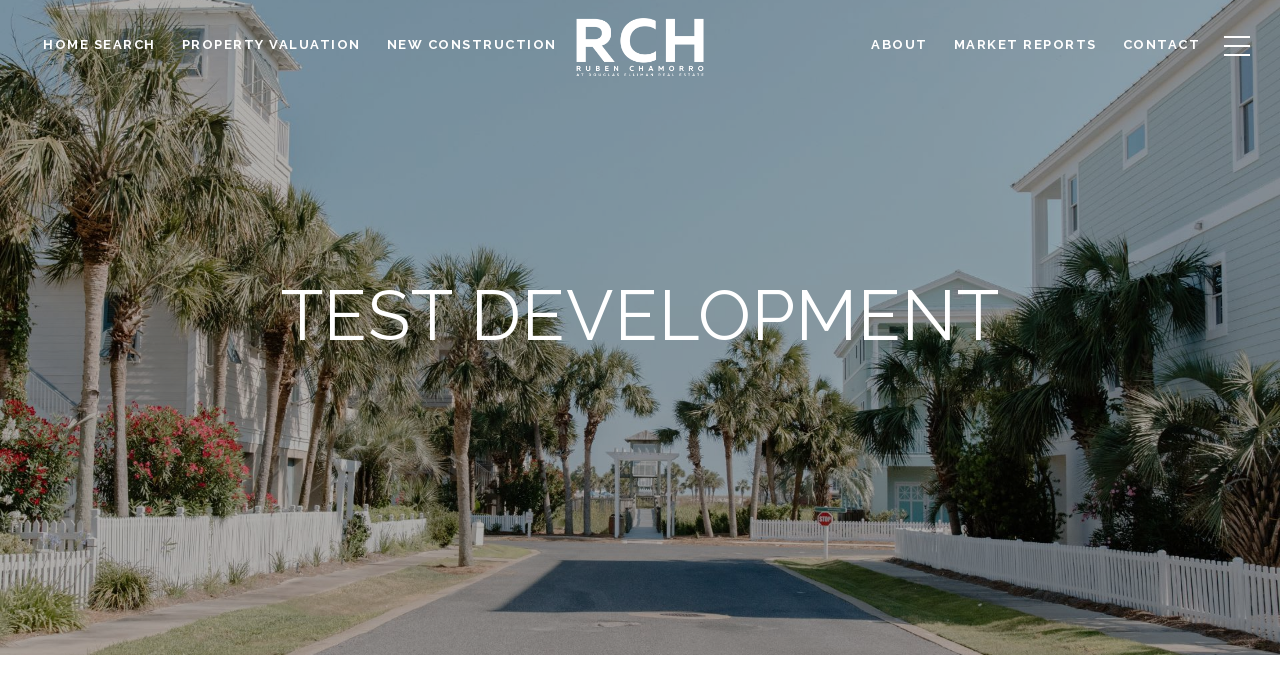

--- FILE ---
content_type: text/html
request_url: https://rubenchamorro.com/modals.html
body_size: 6110
content:
    <style>
        #modal-d4516469-4dba-4eaa-9fae-8221e3525f4f .close{display:none!important;}#modal-d4516469-4dba-4eaa-9fae-8221e3525f4f *{word-wrap:normal;}#modal-d4516469-4dba-4eaa-9fae-8221e3525f4f .social-signin+.social-signin{margin-top:20px;}#modal-d4516469-4dba-4eaa-9fae-8221e3525f4f iframe{margin:0 auto;pointer-events:none;}#modal-d4516469-4dba-4eaa-9fae-8221e3525f4f form{height:100%;width:100%;margin:0;}#modal-d4516469-4dba-4eaa-9fae-8221e3525f4f .section{display:-webkit-box;display:-webkit-flex;display:-ms-flexbox;display:flex;max-width:992px;min-width:50%;margin:0 auto;min-height:680px;position:relative;-webkit-flex-direction:column;-ms-flex-direction:column;flex-direction:column;-webkit-box-pack:center;-ms-flex-pack:center;-webkit-justify-content:center;justify-content:center;-webkit-align-items:center;-webkit-box-align:center;-ms-flex-align:center;align-items:center;background-color:#F7F7F7;}@media (max-width: 1200px){#modal-d4516469-4dba-4eaa-9fae-8221e3525f4f .section{margin:32px auto;max-width:736px;min-height:auto;}}@media (max-width: 767px){#modal-d4516469-4dba-4eaa-9fae-8221e3525f4f .section{max-width:376px;margin:0 auto;}}#modal-d4516469-4dba-4eaa-9fae-8221e3525f4f .section .close{display:-webkit-box!important;display:-webkit-flex!important;display:-ms-flexbox!important;display:flex!important;}#modal-d4516469-4dba-4eaa-9fae-8221e3525f4f .content{position:relative;padding:88px 40px;display:-webkit-box;display:-webkit-flex;display:-ms-flexbox;display:flex;-webkit-flex-direction:column;-ms-flex-direction:column;flex-direction:column;width:50%;-webkit-box-pack:center;-ms-flex-pack:center;-webkit-justify-content:center;justify-content:center;}@media (max-width: 1200px){#modal-d4516469-4dba-4eaa-9fae-8221e3525f4f .content{padding:20px;}}@media (max-width: 800px){#modal-d4516469-4dba-4eaa-9fae-8221e3525f4f .content{width:55%;}}@media (max-width: 767px){#modal-d4516469-4dba-4eaa-9fae-8221e3525f4f .content{width:100%;padding:24px;min-height:auto;}}#modal-d4516469-4dba-4eaa-9fae-8221e3525f4f .title{margin:0 0 8px;font-size:24px;line-height:1.33;font-weight:500;}#modal-d4516469-4dba-4eaa-9fae-8221e3525f4f .description{margin:0 0 32px;line-height:2;}#modal-d4516469-4dba-4eaa-9fae-8221e3525f4f .or{margin:8px 0;text-align:center;color:#999999;}#modal-d4516469-4dba-4eaa-9fae-8221e3525f4f .lp-input{width:100%;margin:0 0 16px;}@media (max-width: 767px){#modal-d4516469-4dba-4eaa-9fae-8221e3525f4f .lp-input{margin-bottom:8px;}}#modal-d4516469-4dba-4eaa-9fae-8221e3525f4f .image{width:50%;position:relative;}@media (max-width: 767px){#modal-d4516469-4dba-4eaa-9fae-8221e3525f4f .image{width:100%;width:calc(100% - 48px);height:auto;padding-bottom:45%;margin:24px 24px 0;}}#modal-d4516469-4dba-4eaa-9fae-8221e3525f4f .image img{position:absolute;top:0;left:0;width:100%;height:100%;object-fit:cover;}#modal-d4516469-4dba-4eaa-9fae-8221e3525f4f .step{min-height:680px;width:100%;}#modal-d4516469-4dba-4eaa-9fae-8221e3525f4f .step:not(.step-1){display:none;}@media (max-width: 1200px){#modal-d4516469-4dba-4eaa-9fae-8221e3525f4f .step{min-height:600px;}}@media (max-width: 767px){#modal-d4516469-4dba-4eaa-9fae-8221e3525f4f .step{-webkit-flex-direction:column-reverse;-ms-flex-direction:column-reverse;flex-direction:column-reverse;min-height:auto;}}#modal-d4516469-4dba-4eaa-9fae-8221e3525f4f .step-1{display:-webkit-box;display:-webkit-flex;display:-ms-flexbox;display:flex;}#modal-d4516469-4dba-4eaa-9fae-8221e3525f4f .step-2{display:-webkit-box;display:-webkit-flex;display:-ms-flexbox;display:flex;}#modal-d4516469-4dba-4eaa-9fae-8221e3525f4f .step-2 .content{display:-webkit-box;display:-webkit-flex;display:-ms-flexbox;display:flex;-webkit-flex-direction:column;-ms-flex-direction:column;flex-direction:column;-webkit-box-pack:justify;-webkit-justify-content:space-between;justify-content:space-between;}#modal-d4516469-4dba-4eaa-9fae-8221e3525f4f .step-3 .content,#modal-d4516469-4dba-4eaa-9fae-8221e3525f4f .step-4 .content{-webkit-flex-direction:column;-ms-flex-direction:column;flex-direction:column;-webkit-align-items:center;-webkit-box-align:center;-ms-flex-align:center;align-items:center;gap:40px;width:100%;text-align:center;}@media (max-width: 767px){#modal-d4516469-4dba-4eaa-9fae-8221e3525f4f .step-3 .content,#modal-d4516469-4dba-4eaa-9fae-8221e3525f4f .step-4 .content{gap:29px;}}#modal-d4516469-4dba-4eaa-9fae-8221e3525f4f .step-3 .lp-btn,#modal-d4516469-4dba-4eaa-9fae-8221e3525f4f .step-4 .lp-btn{width:auto;min-width:300px;}@media (max-width: 560px){#modal-d4516469-4dba-4eaa-9fae-8221e3525f4f .step-3 .lp-btn,#modal-d4516469-4dba-4eaa-9fae-8221e3525f4f .step-4 .lp-btn{min-width:100%;width:100%;}}#modal-d4516469-4dba-4eaa-9fae-8221e3525f4f .step-3 .description,#modal-d4516469-4dba-4eaa-9fae-8221e3525f4f .step-4 .description,#modal-d4516469-4dba-4eaa-9fae-8221e3525f4f .step-3 .title,#modal-d4516469-4dba-4eaa-9fae-8221e3525f4f .step-4 .title{max-width:460px;margin:0;}@media (max-width: 767px){#modal-d4516469-4dba-4eaa-9fae-8221e3525f4f .step-3 .description,#modal-d4516469-4dba-4eaa-9fae-8221e3525f4f .step-4 .description,#modal-d4516469-4dba-4eaa-9fae-8221e3525f4f .step-3 .title,#modal-d4516469-4dba-4eaa-9fae-8221e3525f4f .step-4 .title{min-width:100%;}}#modal-d4516469-4dba-4eaa-9fae-8221e3525f4f .step-3 .title+.description,#modal-d4516469-4dba-4eaa-9fae-8221e3525f4f .step-4 .title+.description{margin-top:16px;}#modal-d4516469-4dba-4eaa-9fae-8221e3525f4f .btn-back{background-color:transparent;border:0;margin-top:25px;display:-webkit-box;display:-webkit-flex;display:-ms-flexbox;display:flex;-webkit-align-items:center;-webkit-box-align:center;-ms-flex-align:center;align-items:center;-webkit-transition:all .3s;transition:all .3s;cursor:pointer;}@media (max-width: 767px){#modal-d4516469-4dba-4eaa-9fae-8221e3525f4f .btn-back{position:static;margin-top:72px;}}@media (hover: hover) and (pointer: fine){#modal-d4516469-4dba-4eaa-9fae-8221e3525f4f .btn-back:hover{opacity:.7;}}#modal-d4516469-4dba-4eaa-9fae-8221e3525f4f .btn-back:before{content:'';-webkit-mask-image:url("data:image/svg+xml,%3Csvg width='24' height='24' viewBox='0 0 24 24' fill='none' xmlns='http://www.w3.org/2000/svg'%3E%3Cpath d='M19 12H5' stroke='black' stroke-width='2' stroke-linecap='round' stroke-linejoin='round'/%3E%3Cpath d='M12 19L5 12L12 5' stroke='black' stroke-width='2' stroke-linecap='round' stroke-linejoin='round'/%3E%3C/svg%3E%0A");-webkit-mask-image:url("data:image/svg+xml,%3Csvg width='24' height='24' viewBox='0 0 24 24' fill='none' xmlns='http://www.w3.org/2000/svg'%3E%3Cpath d='M19 12H5' stroke='black' stroke-width='2' stroke-linecap='round' stroke-linejoin='round'/%3E%3Cpath d='M12 19L5 12L12 5' stroke='black' stroke-width='2' stroke-linecap='round' stroke-linejoin='round'/%3E%3C/svg%3E%0A");mask-image:url("data:image/svg+xml,%3Csvg width='24' height='24' viewBox='0 0 24 24' fill='none' xmlns='http://www.w3.org/2000/svg'%3E%3Cpath d='M19 12H5' stroke='black' stroke-width='2' stroke-linecap='round' stroke-linejoin='round'/%3E%3Cpath d='M12 19L5 12L12 5' stroke='black' stroke-width='2' stroke-linecap='round' stroke-linejoin='round'/%3E%3C/svg%3E%0A");width:1em;height:1em;background-color:currentColor;-webkit-background-size:cover;background-size:cover;display:block;-webkit-mask-position:center;-webkit-mask-position:center;mask-position:center;-webkit-mask-size:contain;-webkit-mask-size:contain;mask-size:contain;-webkit-mask-repeat:no-repeat;-webkit-mask-repeat:no-repeat;mask-repeat:no-repeat;-webkit-transition:all .3s;transition:all .3s;margin-right:13px;}#modal-d4516469-4dba-4eaa-9fae-8221e3525f4f .ico{background-color:rgb(231, 231, 231, .3);border-radius:999px;width:158px;height:158px;position:relative;display:block;margin:0 auto;}#modal-d4516469-4dba-4eaa-9fae-8221e3525f4f .ico:before{content:'';width:88px;height:88px;position:absolute;top:50%;left:50%;margin:-44px 0 0 -44px;background-color:#E7E7E7;border-radius:999px;}#modal-d4516469-4dba-4eaa-9fae-8221e3525f4f .ico:after{content:'';position:absolute;top:50%;left:50%;background-color:currentColor;-webkit-background-size:cover;background-size:cover;display:block;-webkit-mask-position:center;-webkit-mask-position:center;mask-position:center;-webkit-mask-size:contain;-webkit-mask-size:contain;mask-size:contain;-webkit-mask-repeat:no-repeat;-webkit-mask-repeat:no-repeat;mask-repeat:no-repeat;-webkit-transition:all .3s;transition:all .3s;}#modal-d4516469-4dba-4eaa-9fae-8221e3525f4f .ico--success:after{width:48px;height:48px;margin:-24px 0 0 -24px;-webkit-mask-image:url("data:image/svg+xml,%3Csvg width='48' height='48' viewBox='0 0 48 48' fill='none' xmlns='http://www.w3.org/2000/svg'%3E%3Cpath d='M8.25 26.8688V9.75C8.25 9.35218 8.40804 8.97064 8.68934 8.68934C8.97064 8.40804 9.35218 8.25 9.75 8.25H38.25C38.6478 8.25 39.0294 8.40804 39.3107 8.68934C39.592 8.97064 39.75 9.35218 39.75 9.75V38.25C39.75 38.6478 39.592 39.0294 39.3107 39.3107C39.0294 39.592 38.6478 39.75 38.25 39.75H25.425' stroke='black' stroke-width='3' stroke-linecap='round' stroke-linejoin='round'/%3E%3Cpath d='M24 28.5L12 40.5L6 34.5' stroke='black' stroke-width='3' stroke-linecap='round' stroke-linejoin='round'/%3E%3C/svg%3E%0A");mask-image:url("data:image/svg+xml,%3Csvg width='48' height='48' viewBox='0 0 48 48' fill='none' xmlns='http://www.w3.org/2000/svg'%3E%3Cpath d='M8.25 26.8688V9.75C8.25 9.35218 8.40804 8.97064 8.68934 8.68934C8.97064 8.40804 9.35218 8.25 9.75 8.25H38.25C38.6478 8.25 39.0294 8.40804 39.3107 8.68934C39.592 8.97064 39.75 9.35218 39.75 9.75V38.25C39.75 38.6478 39.592 39.0294 39.3107 39.3107C39.0294 39.592 38.6478 39.75 38.25 39.75H25.425' stroke='black' stroke-width='3' stroke-linecap='round' stroke-linejoin='round'/%3E%3Cpath d='M24 28.5L12 40.5L6 34.5' stroke='black' stroke-width='3' stroke-linecap='round' stroke-linejoin='round'/%3E%3C/svg%3E%0A");-webkit-mask-image:url("data:image/svg+xml,%3Csvg width='48' height='48' viewBox='0 0 48 48' fill='none' xmlns='http://www.w3.org/2000/svg'%3E%3Cpath d='M8.25 26.8688V9.75C8.25 9.35218 8.40804 8.97064 8.68934 8.68934C8.97064 8.40804 9.35218 8.25 9.75 8.25H38.25C38.6478 8.25 39.0294 8.40804 39.3107 8.68934C39.592 8.97064 39.75 9.35218 39.75 9.75V38.25C39.75 38.6478 39.592 39.0294 39.3107 39.3107C39.0294 39.592 38.6478 39.75 38.25 39.75H25.425' stroke='black' stroke-width='3' stroke-linecap='round' stroke-linejoin='round'/%3E%3Cpath d='M24 28.5L12 40.5L6 34.5' stroke='black' stroke-width='3' stroke-linecap='round' stroke-linejoin='round'/%3E%3C/svg%3E%0A");}#modal-d4516469-4dba-4eaa-9fae-8221e3525f4f .ico--error:after{width:28px;height:28px;margin:-14px 0 0 -14px;-webkit-mask-image:url("data:image/svg+xml,%3Csvg width='32' height='32' viewBox='0 0 32 32' fill='none' xmlns='http://www.w3.org/2000/svg'%3E%3Cpath d='M2 2L30 30' stroke='black' stroke-width='3' stroke-miterlimit='10' stroke-linecap='round'/%3E%3Cpath d='M2 30L30 2' stroke='black' stroke-width='3' stroke-miterlimit='10' stroke-linecap='round'/%3E%3C/svg%3E%0A");mask-image:url("data:image/svg+xml,%3Csvg width='32' height='32' viewBox='0 0 32 32' fill='none' xmlns='http://www.w3.org/2000/svg'%3E%3Cpath d='M2 2L30 30' stroke='black' stroke-width='3' stroke-miterlimit='10' stroke-linecap='round'/%3E%3Cpath d='M2 30L30 2' stroke='black' stroke-width='3' stroke-miterlimit='10' stroke-linecap='round'/%3E%3C/svg%3E%0A");-webkit-mask-image:url("data:image/svg+xml,%3Csvg width='32' height='32' viewBox='0 0 32 32' fill='none' xmlns='http://www.w3.org/2000/svg'%3E%3Cpath d='M2 2L30 30' stroke='black' stroke-width='3' stroke-miterlimit='10' stroke-linecap='round'/%3E%3Cpath d='M2 30L30 2' stroke='black' stroke-width='3' stroke-miterlimit='10' stroke-linecap='round'/%3E%3C/svg%3E%0A");}#modal-d4516469-4dba-4eaa-9fae-8221e3525f4f .lp-btn{display:-webkit-box;display:-webkit-flex;display:-ms-flexbox;display:flex;-webkit-box-pack:center;-ms-flex-pack:center;-webkit-justify-content:center;justify-content:center;-webkit-align-items:center;-webkit-box-align:center;-ms-flex-align:center;align-items:center;gap:20px;width:100%;cursor:poiner;}#modal-d4516469-4dba-4eaa-9fae-8221e3525f4f .success,#modal-d4516469-4dba-4eaa-9fae-8221e3525f4f .loading{pointer-events:none;}#modal-d4516469-4dba-4eaa-9fae-8221e3525f4f .success button[type="submit"],#modal-d4516469-4dba-4eaa-9fae-8221e3525f4f .loading button[type="submit"]{display:-webkit-box;display:-webkit-flex;display:-ms-flexbox;display:flex;gap:10px;-webkit-align-items:center;-webkit-box-align:center;-ms-flex-align:center;align-items:center;-webkit-box-pack:center;-ms-flex-pack:center;-webkit-justify-content:center;justify-content:center;}#modal-d4516469-4dba-4eaa-9fae-8221e3525f4f .success .status-icon,#modal-d4516469-4dba-4eaa-9fae-8221e3525f4f .loading .status-icon{display:-webkit-inline-box;display:-webkit-inline-flex;display:-ms-inline-flexbox;display:inline-flex;background-color:transparent;}#modal-d4516469-4dba-4eaa-9fae-8221e3525f4f .success .status-icon:after,#modal-d4516469-4dba-4eaa-9fae-8221e3525f4f .loading .status-icon:after{content:'';width:20px;height:20px;background-color:currentColor;-webkit-background-size:cover;background-size:cover;-webkit-mask-position:center;-webkit-mask-position:center;mask-position:center;-webkit-mask-size:contain;-webkit-mask-size:contain;mask-size:contain;-webkit-mask-repeat:no-repeat;-webkit-mask-repeat:no-repeat;mask-repeat:no-repeat;display:-webkit-inline-box;display:-webkit-inline-flex;display:-ms-inline-flexbox;display:inline-flex;}#modal-d4516469-4dba-4eaa-9fae-8221e3525f4f .status-icon{display:none;}#modal-d4516469-4dba-4eaa-9fae-8221e3525f4f .success .status-icon:after{-webkit-mask-image:url("data:image/svg+xml,%3Csvg xmlns='http://www.w3.org/2000/svg' width='20' height='14' viewBox='0 0 20 14' fill='none'%3E%3Cpath d='M6.67234 14L0 7.32766L1.28085 6.04681L6.67234 11.4383L18.1106 0L19.3915 1.28085L6.67234 14Z' fill='%2318191A'/%3E%3C/svg%3E");mask-image:url("data:image/svg+xml,%3Csvg xmlns='http://www.w3.org/2000/svg' width='20' height='14' viewBox='0 0 20 14' fill='none'%3E%3Cpath d='M6.67234 14L0 7.32766L1.28085 6.04681L6.67234 11.4383L18.1106 0L19.3915 1.28085L6.67234 14Z' fill='%2318191A'/%3E%3C/svg%3E");}#modal-d4516469-4dba-4eaa-9fae-8221e3525f4f .loading .status-icon:after{-webkit-mask-image:url("data:image/svg+xml, %3Csvg version='1.1' id='loader-1' xmlns='http://www.w3.org/2000/svg' xmlns:xlink='http://www.w3.org/1999/xlink' x='0px' y='0px' width='40px' height='40px' viewBox='0 0 50 50' style='enable-background:new 0 0 50 50;' xml:space='preserve'%3E%3Cpath fill='%23000' d='M43.935,25.145c0-10.318-8.364-18.683-18.683-18.683c-10.318,0-18.683,8.365-18.683,18.683h4.068c0-8.071,6.543-14.615,14.615-14.615c8.072,0,14.615,6.543,14.615,14.615H43.935z'%3E%3CanimateTransform attributeType='xml' attributeName='transform' type='rotate' from='0 25 25' to='360 25 25' dur='0.6s' repeatCount='indefinite'/%3E%3C/path%3E%3C/svg%3E");mask-image:url("data:image/svg+xml, %3Csvg version='1.1' id='loader-1' xmlns='http://www.w3.org/2000/svg' xmlns:xlink='http://www.w3.org/1999/xlink' x='0px' y='0px' width='40px' height='40px' viewBox='0 0 50 50' style='enable-background:new 0 0 50 50;' xml:space='preserve'%3E%3Cpath fill='%23000' d='M43.935,25.145c0-10.318-8.364-18.683-18.683-18.683c-10.318,0-18.683,8.365-18.683,18.683h4.068c0-8.071,6.543-14.615,14.615-14.615c8.072,0,14.615,6.543,14.615,14.615H43.935z'%3E%3CanimateTransform attributeType='xml' attributeName='transform' type='rotate' from='0 25 25' to='360 25 25' dur='0.6s' repeatCount='indefinite'/%3E%3C/path%3E%3C/svg%3E");}
    </style>
    <script type="text/javascript">
        window.luxuryPresence._modalIncludes = {"modals":[{"modalId":"d4516469-4dba-4eaa-9fae-8221e3525f4f","websiteId":"d9004dfc-16ab-4d58-bd61-f1e00beead98","templateId":null,"elementId":"1956b4f1-354a-437d-b87f-7f0dbcff66f3","name":" Forced Conversion Modal","displayOrder":0,"formValues":{"image":{"id":"dfca1a05-bb25-4d13-891f-238318ca9d7e","alt":null,"bytes":340894,"width":1920,"format":"jpg","height":1280,"shared":true,"curated":true,"duration":null,"largeUrl":"https://media-production.lp-cdn.com/cdn-cgi/image/format=auto,quality=85/https://media-production.lp-cdn.com/media/dn02nprxjucjkz8hylpg","smallUrl":"https://media-production.lp-cdn.com/cdn-cgi/image/format=auto,quality=85,fit=scale-down,width=960/https://media-production.lp-cdn.com/media/dn02nprxjucjkz8hylpg","authorUrl":null,"createdAt":"2022-05-27T02:08:39.338Z","mediumUrl":"https://media-production.lp-cdn.com/cdn-cgi/image/format=auto,quality=85,fit=scale-down,width=1280/https://media-production.lp-cdn.com/media/dn02nprxjucjkz8hylpg","sourceUrl":null,"updatedAt":"2022-05-27T02:08:39.338Z","xLargeUrl":"https://media-production.lp-cdn.com/cdn-cgi/image/format=auto,quality=85/https://media-production.lp-cdn.com/media/dn02nprxjucjkz8hylpg","__typename":"Media","altTagText":null,"authorName":null,"sourceName":"r2","xxLargeUrl":"https://media-production.lp-cdn.com/cdn-cgi/image/format=auto,quality=85/https://media-production.lp-cdn.com/media/dn02nprxjucjkz8hylpg","description":null,"displayName":"south-florida-lighthouse-beach","originalUrl":"https://media-production.lp-cdn.com/cdn-cgi/image/format=auto,quality=85/https://media-production.lp-cdn.com/media/dn02nprxjucjkz8hylpg","resourceType":"image","thumbnailUrl":"https://media-production.lp-cdn.com/cdn-cgi/image/format=auto,quality=85,fit=scale-down,width=320/https://media-production.lp-cdn.com/media/dn02nprxjucjkz8hylpg","originalFileName":"South Florida Lighthouse Beach"},"title":"Get Access to our New Contruction","textColor":"#000000","showSocial":true,"buttonStyle":"","description":"Please sign in with your email address below to get access to our New Construction.","thankYouTitle":"Thank You! Now you have access to our New Construction.","backgroundColor":"#F7F7F7","thankYouDescription":""},"customHtmlMarkdown":null,"customCss":null,"sourceResource":"developments","sourceVariables":{},"pageSpecific":false,"trigger":null,"backgroundColor":"rgba(0,0,0,.92)","colorSettings":null,"timerDelay":0,"lastUpdatingUserId":"862df6dc-25f7-410c-8e3b-3983657ec2f8","lastUpdateHash":"a67a363a-2499-53de-94c0-d2d8d276cc74","createdAt":"2023-03-16T16:12:03.618Z","updatedAt":"2025-01-03T23:09:13.847Z","mediaMap":{},"created_at":"2023-03-16T16:12:03.618Z","updated_at":"2025-01-03T23:09:13.847Z","deleted_at":null,"pages":[]}]};

        const {loadJs, loadCss, jsLibsMap} = window.luxuryPresence.libs;

        const enabledLibsMap = {
            enableParollerJs: 'paroller',
            enableIonRangeSlider: 'ionRangeSlider',
            enableSplide: 'splide',
            enableWowJs: 'wow',
            enableJquery: 'jquery',
            enableSlickJs: 'slick',
        };
        const requiredLibs = [];
                requiredLibs.push(enabledLibsMap['enableWowJs']);
                requiredLibs.push(enabledLibsMap['enableSlickJs']);
                requiredLibs.push(enabledLibsMap['enableParollerJs']);
                requiredLibs.push(enabledLibsMap['enableIonRangeSlider']);
                requiredLibs.push(enabledLibsMap['enableJquery']);
                requiredLibs.push(enabledLibsMap['enableSplide']);

        const loadScriptAsync = (url) => {
            return new Promise((resolve, reject) => {
                loadJs(url, resolve);
            });
        };

        const loadDependencies = async (libs) => {
            for (const lib of libs) {
                const libConfig = jsLibsMap[lib];
                if (libConfig && !libConfig.isLoaded) {

                    if (libConfig.requires) {
                        await loadDependencies(libConfig.requires);
                    }

                    await loadScriptAsync(libConfig.jsSrc);
                    if (libConfig.cssSrc) {
                        loadCss(libConfig.cssSrc);
                    }

                    libConfig.isLoaded = true;
                }
            }
        };


        const initializeModalScripts = () => {
                try {
(function init(sectionDomId) {
  var section = $('#' + sectionDomId);
  function showStep(step) {
    section.find('.step').css('display', 'none');
    section.find('.step-' + step).css('display', 'flex');
  }
  showStep(1);
  section.find('.contionue-js').on('click', function () {
    if (section.find('input[name="email"]')[0].checkValidity() && section.find('input[name="termsAccepted"]')[0].checkValidity()) {
      showStep(2);
    } else {
      section.find('button[type="submit"]').click();
    }
  });
  section.find('.js-social-signin').on('click', function () {
    if (!section.find('input[name="termsAccepted"]')[0].checkValidity()) {
      section.find('button[type="submit"]').click();
    }
  });
  section.find('input[name="termsAccepted"]').on('change', function () {
    if (section.find('input[name="termsAccepted"]')[0].checkValidity()) {
      section.find('iframe').css('pointer-events', 'initial');
      return;
    }
    section.find('iframe').css('pointer-events', 'none');
  });
  section.on('lpui-show', function () {
    section.find('iframe').css('pointer-events', 'none');
  });
  section.find('form').on('formsubmitted', function () {
    showStep(3);
    resetPopup();
  });
  section.find('.thank-you-js').on('click', function () {
    window.lpUI.hideClosestModal(section.find('form'));
    showStep(1);
  });
  section.find('.back-js').on('click', function () {
    showStep(1);
  });
  section.find('.error-js').on('click', function () {
    showStep(1);
  });
  window.onSuccessCallback = function () {
    showStep(3);
    resetPopup();
  };
  function resetPopup() {
    const MODAL_CLOSE_DELAY = section.find('form').data('delay') || 6000;
    setTimeout(function () {
      showStep(1);
    }, MODAL_CLOSE_DELAY);
  }
  function handleError(e) {
    const {
      buyerSellerServiceUrl
    } = window.luxuryPresence.config || 'https://bss.luxurypresence.com';
    if (e.origin === buyerSellerServiceUrl) {
      if (e.data.event === 'login failed') {
        showStep(4);
        if (e.data.provider === 'FACEBOOK') {
          document.querySelector('#' + sectionDomId + ' iframe[data-signin-type="facebook-sign-in"]').remove();
        } else if (e.data.provider === 'GOOGLE') {
          document.querySelector('#' + sectionDomId + ' iframe[data-signin-type="google-sign-in"]').remove();
        }
      }
    }
  }
  window.addEventListener('message', handleError);
})('modal-d4516469-4dba-4eaa-9fae-8221e3525f4f', 'undefined');
} catch(e) {
console.log(e);
}
        };

        // Dynamically load all required libraries and execute modal scripts
        (async () => {
            try {
                await loadDependencies(requiredLibs);
                initializeModalScripts();
            } catch (error) {
                console.error("Error loading libraries: ", error);
            }
        })();
    </script>
        <div id="modal-d4516469-4dba-4eaa-9fae-8221e3525f4f" class="modal "
            data-el-id="1956b4f1-354a-437d-b87f-7f0dbcff66f3"
            style="background-color: rgba(0,0,0,.92);"
            >
            <div class="modal-content">
                <div class="section" style="background-color: #F7F7F7; color: #000000;">
        
          <form data-delay="5000" data-type="contact-form" >
            <div class="step step-1">
              <div class="content">
                <h3 class="lp-h3">Get Access to our New Contruction</h3>
                <div class="description">Please sign in with your email address below to get access to our New Construction.</div>
                
                <div class="lp-disclaimer">  <label style='display: none;' for='-termsAccepted'>Opt In/Disclaimer Consent:</label>
          <label class='lp-tcr-content'>
            <span class='lp-tcr-checkbox'>
              <input
                type='checkbox'
                id='-termsAccepted'
                name='termsAccepted'
                oninvalid="this.setCustomValidity('Please accept the terms and conditions')"
                oninput="this.setCustomValidity('')"
                required
              /></span>
            <span class='lp-tcr-message'>
              
                By providing
                Ruben Chamorro
                your contact information, you acknowledge and agree to our
                <a href='/terms-and-conditions' target='_blank'>Privacy Policy</a>
                and consent to receiving marketing communications, including through
                automated calls, texts, and emails, some of which may use artificial or
                prerecorded voices. This consent isn’t necessary for purchasing any
                products or services and you may opt out at any time. To opt out from
                texts, you can reply, ‘stop’ at any time. To opt out from emails, you
                can click on the unsubscribe link in the emails. Message and data rates
                may apply.
            </span>
          </label>
        </div>
                <div class="social-signin js-social-signin">
                  <div style="display: block; width: 100%; border: none;" 
                      data-shape="rectangular" 
                      data-signin-type="google-sign-in" 
                      class="social-oauth" 
                      data-on-success-function-name="onSuccessCallback" 
                      height="40" 
                      data-size="large" 
                      data-width="328" 
                      data-text="signin_with" 
                      data-shape="circle"  
                      data-type="standard" 
                      data-theme="outline"></div>
                </div>
        
                <div class="social-signin js-social-signin">
                  <div style="display: block; width: 100%; border: none;" 
                      data-signin-type="facebook-sign-in" 
                      class="social-oauth" 
                      data-on-success-function-name="onSuccessCallback" 
                      height="40" 
                      data-size="large" 
                      data-width="328" 
                      data-button-type="continue_with" 
                      data-layout="default" 
                      data-use-continue-as="true" 
                      data-max-rows="1"></div>
                </div>
                  
                  
                  
                  <p class="or">Or</p>
                <input name="email" type="email" class="lp-input" placeholder="Email address*" required pattern="[a-zA-Z0-9.!#$%&amp;’*+/=?^_`{|}~-]+@[a-zA-Z0-9-]+(?:\.[a-zA-Z0-9-]+)+">
                
                <input name="middleName" value="" autocomplete="off" tabindex="-1" class="lp-h-pot">
                <button class="lp-btn lp-btn--dark lp-btn--outline lp-btn--mob-full-width  contionue-js" type="button">Continue with Email<span class="status-icon"></span></button>
              </div>
              
                <div class="image">
                  <img src="https://media-production.lp-cdn.com/cdn-cgi/image/format=auto,quality=85,fit=scale-down,width=1280/https://media-production.lp-cdn.com/media/dn02nprxjucjkz8hylpg" srcset="https://media-production.lp-cdn.com/cdn-cgi/image/format=auto,quality=85,fit=scale-down,width=320/https://media-production.lp-cdn.com/media/dn02nprxjucjkz8hylpg 320w, https://media-production.lp-cdn.com/cdn-cgi/image/format=auto,quality=85,fit=scale-down,width=960/https://media-production.lp-cdn.com/media/dn02nprxjucjkz8hylpg 960w, https://media-production.lp-cdn.com/cdn-cgi/image/format=auto,quality=85,fit=scale-down,width=1280/https://media-production.lp-cdn.com/media/dn02nprxjucjkz8hylpg 1280w, https://media-production.lp-cdn.com/cdn-cgi/image/format=auto,quality=85/https://media-production.lp-cdn.com/media/dn02nprxjucjkz8hylpg 1920w" alt="Image" sizes="(max-width: 767px) 100vw, 50vw">
                </div>
            </div>  
        
            <div class="step step-2">
              <div class="content">
                <div>
                    <h3 class="lp-h3">Get Access to our New Contruction</h3>
                    <div class="description">Please sign in with your email address below to get access to our New Construction.</div>
            
                  <input name="name" type="text" class="lp-input" placeholder="Full Name*" required>
                  <input name="phone" type="tel" class="lp-input" placeholder="Phone*" required>
                  <button class="lp-btn lp-btn--dark lp-btn--outline " type="submit">Enter<span class="status-icon"></span></button>
                </div>
                <div>
                  <button class="btn-back back-js" type="button">Back</button>
                </div>
              </div>
              
                <div class="image">
                  <img src="https://media-production.lp-cdn.com/cdn-cgi/image/format=auto,quality=85,fit=scale-down,width=1280/https://media-production.lp-cdn.com/media/dn02nprxjucjkz8hylpg" srcset="https://media-production.lp-cdn.com/cdn-cgi/image/format=auto,quality=85,fit=scale-down,width=320/https://media-production.lp-cdn.com/media/dn02nprxjucjkz8hylpg 320w, https://media-production.lp-cdn.com/cdn-cgi/image/format=auto,quality=85,fit=scale-down,width=960/https://media-production.lp-cdn.com/media/dn02nprxjucjkz8hylpg 960w, https://media-production.lp-cdn.com/cdn-cgi/image/format=auto,quality=85,fit=scale-down,width=1280/https://media-production.lp-cdn.com/media/dn02nprxjucjkz8hylpg 1280w, https://media-production.lp-cdn.com/cdn-cgi/image/format=auto,quality=85/https://media-production.lp-cdn.com/media/dn02nprxjucjkz8hylpg 1920w" alt="Image" sizes="(max-width: 767px) 100vw, 50vw">
                </div>
            </div> 
          </form>
        
          <div class="step step-3">
            <div class="content"> 
              <i class="ico ico--success"></i>
              <div>
                <h3 class="lp-h3">Thank You! Now you have access to our New Construction.</h3> 
                
              </div>
              <button class="lp-btn lp-btn--dark lp-btn--outline  thank-you-js" type="button">Thank you! <span class="status-icon"></span></button>
            </div>
          </div>
        
          <div class="step step-4">
            <div class="content">
              <i class="ico ico--error"></i>
              <h3 class="lp-h3">Something went wrong and we couldn’t log you in. Please try again.</h3> 
              <button class="lp-btn lp-btn--dark error-js lp-btn--outline " type="button">Try Again</button>
            </div>
          </div>
        </div>
            </div>
            <button class="close lp-close" type="button" aria-label="close modal">
                <span class="lp-close-icon" aria-hidden="true"></span>
            </button>
        </div><script>(function(){function c(){var b=a.contentDocument||a.contentWindow.document;if(b){var d=b.createElement('script');d.innerHTML="window.__CF$cv$params={r:'9a0c2c2cfdf9ceb4',t:'MTc2MzUxODI0MC4wMDAwMDA='};var a=document.createElement('script');a.nonce='';a.src='/cdn-cgi/challenge-platform/scripts/jsd/main.js';document.getElementsByTagName('head')[0].appendChild(a);";b.getElementsByTagName('head')[0].appendChild(d)}}if(document.body){var a=document.createElement('iframe');a.height=1;a.width=1;a.style.position='absolute';a.style.top=0;a.style.left=0;a.style.border='none';a.style.visibility='hidden';document.body.appendChild(a);if('loading'!==document.readyState)c();else if(window.addEventListener)document.addEventListener('DOMContentLoaded',c);else{var e=document.onreadystatechange||function(){};document.onreadystatechange=function(b){e(b);'loading'!==document.readyState&&(document.onreadystatechange=e,c())}}}})();</script>

--- FILE ---
content_type: text/html; charset=utf-8
request_url: https://bss.luxurypresence.com/buttons/googleOneTap?companyId=5740a3e8-67e9-42ad-9af6-3a6ff51e9896&websiteId=d9004dfc-16ab-4d58-bd61-f1e00beead98&pageId=64f726bd-3c77-4e1f-8e3c-2c23db60b15b&sourceUrl=https%3A%2F%2Frubenchamorro.com%2Fdevelopments%2Ftest-development&pageMeta=%7B%22sourceResource%22%3A%22developments%22%2C%22pageElementId%22%3A%22549bc159-2289-4f99-bba8-c464d5796ad0%22%2C%22pageQueryVariables%22%3A%7B%22properties%22%3A%7B%22developmentId%22%3A%22549bc159-2289-4f99-bba8-c464d5796ad0%22%7D%2C%22development%22%3A%7B%22id%22%3A%22549bc159-2289-4f99-bba8-c464d5796ad0%22%7D%2C%22pressReleases%22%3A%7B%22developmentId%22%3A%22549bc159-2289-4f99-bba8-c464d5796ad0%22%7D%2C%22agents%22%3A%7B%22developmentId%22%3A%22549bc159-2289-4f99-bba8-c464d5796ad0%22%7D%2C%22neighborhood%22%3A%7B%22id%22%3Anull%7D%7D%7D
body_size: 2883
content:
<style>
  html, body {margin: 0; padding: 0;}
</style>
<script src="https://accounts.google.com/gsi/client" async defer></script>
<script>
const parseURL = (url) => {
    const a = document.createElement('a');
    a.href = url;
    return a.origin;
}

const login = (token, provider, source)  => {
  const origin = (window.location != window.parent.location)
    ? parseURL(document.referrer)
    : window.location.origin;  
  const xhr = new XMLHttpRequest();
  xhr.responseType = 'json';
  xhr.onreadystatechange = function() {
    if (xhr.readyState === 4) {
      const response = xhr.response;
      const msg = {
        event: response.status,
        provider: provider,
        source: source,
        token: token
      }
      window.parent.postMessage(msg, origin);
    }
  }
  xhr.withCredentials = true;
  xhr.open('POST', `${origin}/api/v1/auth/login`, true);
  xhr.setRequestHeader("Content-Type", "application/json;charset=UTF-8");
  xhr.send(JSON.stringify({
    token,
    provider,
    source,
    websiteId: 'd9004dfc-16ab-4d58-bd61-f1e00beead98',
    companyId: '5740a3e8-67e9-42ad-9af6-3a6ff51e9896',
    pageId: '64f726bd-3c77-4e1f-8e3c-2c23db60b15b',
    sourceUrl: 'https://rubenchamorro.com/developments/test-development',
    pageMeta: '{"sourceResource":"developments","pageElementId":"549bc159-2289-4f99-bba8-c464d5796ad0","pageQueryVariables":{"properties":{"developmentId":"549bc159-2289-4f99-bba8-c464d5796ad0"},"development":{"id":"549bc159-2289-4f99-bba8-c464d5796ad0"},"pressReleases":{"developmentId":"549bc159-2289-4f99-bba8-c464d5796ad0"},"agents":{"developmentId":"549bc159-2289-4f99-bba8-c464d5796ad0"},"neighborhood":{"id":null}}}',
    utm: '',
    referrer: ''
  }));
}

function getExpirationCookie(expiresInMiliseconds) {
  const tomorrow  = new Date(Date.now() + expiresInMiliseconds); // The Date object returns today's timestamp
  return `rubenchamorro.com-SID=true; expires=${tomorrow.toUTCString()}; path=/; Secure; SameSite=None`;
}

function handleCredentialResponse(response) {
  document.cookie = getExpirationCookie(24 * 60 * 60 * 1000); // 1 day
  login(response.credential, 'GOOGLE', 'GOOGLE_SIGN_ON');
}

function handleClose() {
  const msg = {
    event: 'cancel',
    provider: 'GOOGLE',
    source: 'GOOGLE_SIGN_ON'
  }
  const origin = (window.location != window.parent.location)
    ? parseURL(document.referrer)
    : window.location.origin;
  window.parent.postMessage(msg, origin);
  document.cookie = getExpirationCookie(2 * 60 * 60 * 1000); // 2 hours
}

</script>
<div id="g_id_onload"
  data-client_id="673515100752-7s6f6j0qab4skl22cjpp7eirb2rjmfcg.apps.googleusercontent.com"
  data-callback="handleCredentialResponse"
  data-intermediate_iframe_close_callback="handleClose"
  data-state_cookie_domain = "rubenchamorro.com"
  data-allowed_parent_origin="https://rubenchamorro.com"
  data-skip_prompt_cookie="rubenchamorro.com-SID"
  data-cancel_on_tap_outside="false"
></div>

--- FILE ---
content_type: text/html; charset=utf-8
request_url: https://bss.luxurypresence.com/buttons/googleSignIn?companyId=5740a3e8-67e9-42ad-9af6-3a6ff51e9896&websiteId=d9004dfc-16ab-4d58-bd61-f1e00beead98&pageId=64f726bd-3c77-4e1f-8e3c-2c23db60b15b&sourceUrl=https%3A%2F%2Frubenchamorro.com%2Fdevelopments%2Ftest-development&pageMeta=%7B%22sourceResource%22%3A%22developments%22%2C%22pageElementId%22%3A%22549bc159-2289-4f99-bba8-c464d5796ad0%22%2C%22pageQueryVariables%22%3A%7B%22properties%22%3A%7B%22developmentId%22%3A%22549bc159-2289-4f99-bba8-c464d5796ad0%22%7D%2C%22development%22%3A%7B%22id%22%3A%22549bc159-2289-4f99-bba8-c464d5796ad0%22%7D%2C%22pressReleases%22%3A%7B%22developmentId%22%3A%22549bc159-2289-4f99-bba8-c464d5796ad0%22%7D%2C%22agents%22%3A%7B%22developmentId%22%3A%22549bc159-2289-4f99-bba8-c464d5796ad0%22%7D%2C%22neighborhood%22%3A%7B%22id%22%3Anull%7D%7D%7D&data-shape=rectangular&data-size=large&data-width=328&data-text=signin_with&data-type=standard&data-theme=outline
body_size: 2347
content:
<style>html, body {margin: 0; padding: 0; overflow: hidden;}</style>
<script src="https://accounts.google.com/gsi/client" async defer></script>
<script>
   const parseURL = (url) => {
       const a = document.createElement('a');
       a.href = url;
       return a.origin;
   }
   
   const login = (token, provider, source)  => {
     const origin = (window.location != window.parent.location)
       ? parseURL(document.referrer)
       : window.location.origin;  
     const xhr = new XMLHttpRequest();
     xhr.responseType = 'json';
     xhr.onreadystatechange = function() {
       if (xhr.readyState === 4) {
         const response = xhr.response;
         const msg = {
           event: response.status,
           provider: provider,
           source: source,
           token: token
         }
         window.parent.postMessage(msg, origin);
       }
     }
     xhr.withCredentials = true;
     xhr.open('POST', `${origin}/api/v1/auth/login`, true);
     xhr.setRequestHeader("Content-Type", "application/json;charset=UTF-8");
     xhr.send(JSON.stringify({
       token,
       provider,
       source,
       websiteId: 'd9004dfc-16ab-4d58-bd61-f1e00beead98',
       companyId: '5740a3e8-67e9-42ad-9af6-3a6ff51e9896',
       pageId: '64f726bd-3c77-4e1f-8e3c-2c23db60b15b',
       sourceUrl: 'https://rubenchamorro.com/developments/test-development',
       pageMeta: '{"sourceResource":"developments","pageElementId":"549bc159-2289-4f99-bba8-c464d5796ad0","pageQueryVariables":{"properties":{"developmentId":"549bc159-2289-4f99-bba8-c464d5796ad0"},"development":{"id":"549bc159-2289-4f99-bba8-c464d5796ad0"},"pressReleases":{"developmentId":"549bc159-2289-4f99-bba8-c464d5796ad0"},"agents":{"developmentId":"549bc159-2289-4f99-bba8-c464d5796ad0"},"neighborhood":{"id":null}}}',
       utm: '',
       referrer: ''
     }));
   }
      function handleCredentialResponse(response) {
         login(response.credential, 'GOOGLE', 'FORCED_LEAD_CAPTURE');
      }
</script>
<div id="g_id_onload"
   data-client_id="673515100752-7s6f6j0qab4skl22cjpp7eirb2rjmfcg.apps.googleusercontent.com"
   data-auto_prompt="false"
      data-callback="handleCredentialResponse">
</div>
<div class="g_id_signin"
   data-type="standard"
   data-size="large"
   data-theme="outline"
   data-text="signin_with"
   data-shape="rectangular"
   data-logo_alignment="left"
   data-width="328"
   data-locale="">
</div>

--- FILE ---
content_type: text/html; charset=utf-8
request_url: https://bss.luxurypresence.com/buttons/facebookSignIn?companyId=5740a3e8-67e9-42ad-9af6-3a6ff51e9896&websiteId=d9004dfc-16ab-4d58-bd61-f1e00beead98&pageId=64f726bd-3c77-4e1f-8e3c-2c23db60b15b&sourceUrl=https%3A%2F%2Frubenchamorro.com%2Fdevelopments%2Ftest-development&pageMeta=%7B%22sourceResource%22%3A%22developments%22%2C%22pageElementId%22%3A%22549bc159-2289-4f99-bba8-c464d5796ad0%22%2C%22pageQueryVariables%22%3A%7B%22properties%22%3A%7B%22developmentId%22%3A%22549bc159-2289-4f99-bba8-c464d5796ad0%22%7D%2C%22development%22%3A%7B%22id%22%3A%22549bc159-2289-4f99-bba8-c464d5796ad0%22%7D%2C%22pressReleases%22%3A%7B%22developmentId%22%3A%22549bc159-2289-4f99-bba8-c464d5796ad0%22%7D%2C%22agents%22%3A%7B%22developmentId%22%3A%22549bc159-2289-4f99-bba8-c464d5796ad0%22%7D%2C%22neighborhood%22%3A%7B%22id%22%3Anull%7D%7D%7D&data-size=large&data-width=328&data-button-type=continue_with&data-layout=default&data-use-continue-as=true&data-max-rows=1
body_size: 2752
content:
<style>html, body {margin: 0; padding: 0; overflow: hidden;}</style>
<!-- Load the JS SDK asynchronously -->
<script>
  const parseURL = (url) => {
      const a = document.createElement('a');
      a.href = url;
      return a.origin;
  }
  
  const login = (token, provider, source)  => {
    const origin = (window.location != window.parent.location)
      ? parseURL(document.referrer)
      : window.location.origin;  
    const xhr = new XMLHttpRequest();
    xhr.responseType = 'json';
    xhr.onreadystatechange = function() {
      if (xhr.readyState === 4) {
        const response = xhr.response;
        const msg = {
          event: response.status,
          provider: provider,
          source: source,
          token: token
        }
        window.parent.postMessage(msg, origin);
      }
    }
    xhr.withCredentials = true;
    xhr.open('POST', `${origin}/api/v1/auth/login`, true);
    xhr.setRequestHeader("Content-Type", "application/json;charset=UTF-8");
    xhr.send(JSON.stringify({
      token,
      provider,
      source,
      websiteId: 'd9004dfc-16ab-4d58-bd61-f1e00beead98',
      companyId: '5740a3e8-67e9-42ad-9af6-3a6ff51e9896',
      pageId: '64f726bd-3c77-4e1f-8e3c-2c23db60b15b',
      sourceUrl: 'https://rubenchamorro.com/developments/test-development',
      pageMeta: '{"sourceResource":"developments","pageElementId":"549bc159-2289-4f99-bba8-c464d5796ad0","pageQueryVariables":{"properties":{"developmentId":"549bc159-2289-4f99-bba8-c464d5796ad0"},"development":{"id":"549bc159-2289-4f99-bba8-c464d5796ad0"},"pressReleases":{"developmentId":"549bc159-2289-4f99-bba8-c464d5796ad0"},"agents":{"developmentId":"549bc159-2289-4f99-bba8-c464d5796ad0"},"neighborhood":{"id":null}}}',
      utm: '',
      referrer: ''
    }));
  }
  function statusChangeCallback(response) {  // Called with the results from FB.getLoginStatus().
    if (response.status === 'connected') {   // Logged into your webpage and Facebook.
      login(response.authResponse.accessToken, 'FACEBOOK', 'FORCED_LEAD_CAPTURE');
    }
  }


  function checkLoginState() {               // Called when a person is finished with the Login Button.
    FB.getLoginStatus(function(response) {   // See the onlogin handler
      statusChangeCallback(response);
    });
  }
</script>
<div id="fb-root"></div>
<script async defer crossorigin="anonymous" src="https://connect.facebook.net/en_US/sdk.js#xfbml=1&version=v14.0&appId=335696620375701&autoLogAppEvents=1" nonce="z7BJ7vCP"></script>

<!-- The JS SDK Login Button -->
<div class="fb-login-button" 
  data-width="328"
  data-size="large"
  data-button-type="continue_with"
  data-max-rows="1"
  data-layout="default"
  data-auto-logout-link="false"
  data-use-continue-as="true"
  data-scope="email,public_profile"
  data-onlogin="checkLoginState">
</div>


--- FILE ---
content_type: application/javascript; charset=UTF-8
request_url: https://rubenchamorro.com/cdn-cgi/challenge-platform/h/g/scripts/jsd/cc251d99e06e/main.js?
body_size: 4431
content:
window._cf_chl_opt={UxxT8:'g'};~function(q3,T,J,Q,z,Z,W,C){q3=o,function(D,B,qr,q2,s,m){for(qr={D:307,B:303,s:369,m:298,V:266,b:337,g:359,S:361,X:318,y:255,l:276},q2=o,s=D();!![];)try{if(m=parseInt(q2(qr.D))/1*(parseInt(q2(qr.B))/2)+-parseInt(q2(qr.s))/3+parseInt(q2(qr.m))/4*(-parseInt(q2(qr.V))/5)+-parseInt(q2(qr.b))/6*(parseInt(q2(qr.g))/7)+parseInt(q2(qr.S))/8*(-parseInt(q2(qr.X))/9)+-parseInt(q2(qr.y))/10+parseInt(q2(qr.l))/11,m===B)break;else s.push(s.shift())}catch(V){s.push(s.shift())}}(f,595384),T=this||self,J=T[q3(346)],Q=function(qk,qj,qw,qE,qN,q4,B,s,m){return qk={D:272,B:262},qj={D:269,B:269,s:269,m:297,V:269,b:310,g:269,S:289,X:269},qw={D:285},qE={D:356},qN={D:285,B:289,s:315,m:355,V:277,b:355,g:315,S:356,X:297,y:356,l:297,L:297,v:356,G:269,P:297,M:315,K:355,e:277,n:297,R:297,Y:297,U:269,i:297,O:297,h:310},q4=q3,B=String[q4(qk.D)],s={'h':function(V,qI){return qI={D:357,B:289},V==null?'':s.g(V,6,function(b,q5){return q5=o,q5(qI.D)[q5(qI.B)](b)})},'g':function(V,S,X,q6,y,L,G,P,M,K,R,Y,U,i,O,F,q0,q1){if(q6=q4,V==null)return'';for(L={},G={},P='',M=2,K=3,R=2,Y=[],U=0,i=0,O=0;O<V[q6(qN.D)];O+=1)if(F=V[q6(qN.B)](O),Object[q6(qN.s)][q6(qN.m)][q6(qN.V)](L,F)||(L[F]=K++,G[F]=!0),q0=P+F,Object[q6(qN.s)][q6(qN.b)][q6(qN.V)](L,q0))P=q0;else{if(Object[q6(qN.g)][q6(qN.m)][q6(qN.V)](G,P)){if(256>P[q6(qN.S)](0)){for(y=0;y<R;U<<=1,i==S-1?(i=0,Y[q6(qN.X)](X(U)),U=0):i++,y++);for(q1=P[q6(qN.y)](0),y=0;8>y;U=1&q1|U<<1,i==S-1?(i=0,Y[q6(qN.l)](X(U)),U=0):i++,q1>>=1,y++);}else{for(q1=1,y=0;y<R;U=q1|U<<1,S-1==i?(i=0,Y[q6(qN.L)](X(U)),U=0):i++,q1=0,y++);for(q1=P[q6(qN.v)](0),y=0;16>y;U=1&q1|U<<1.07,i==S-1?(i=0,Y[q6(qN.X)](X(U)),U=0):i++,q1>>=1,y++);}M--,0==M&&(M=Math[q6(qN.G)](2,R),R++),delete G[P]}else for(q1=L[P],y=0;y<R;U=U<<1|q1&1,i==S-1?(i=0,Y[q6(qN.P)](X(U)),U=0):i++,q1>>=1,y++);P=(M--,M==0&&(M=Math[q6(qN.G)](2,R),R++),L[q0]=K++,String(F))}if(''!==P){if(Object[q6(qN.M)][q6(qN.K)][q6(qN.e)](G,P)){if(256>P[q6(qN.v)](0)){for(y=0;y<R;U<<=1,S-1==i?(i=0,Y[q6(qN.n)](X(U)),U=0):i++,y++);for(q1=P[q6(qN.S)](0),y=0;8>y;U=U<<1|1&q1,S-1==i?(i=0,Y[q6(qN.R)](X(U)),U=0):i++,q1>>=1,y++);}else{for(q1=1,y=0;y<R;U=q1|U<<1.1,S-1==i?(i=0,Y[q6(qN.n)](X(U)),U=0):i++,q1=0,y++);for(q1=P[q6(qN.S)](0),y=0;16>y;U=U<<1|1.75&q1,S-1==i?(i=0,Y[q6(qN.Y)](X(U)),U=0):i++,q1>>=1,y++);}M--,0==M&&(M=Math[q6(qN.U)](2,R),R++),delete G[P]}else for(q1=L[P],y=0;y<R;U=q1&1|U<<1,i==S-1?(i=0,Y[q6(qN.i)](X(U)),U=0):i++,q1>>=1,y++);M--,M==0&&R++}for(q1=2,y=0;y<R;U=q1&1.01|U<<1.63,i==S-1?(i=0,Y[q6(qN.X)](X(U)),U=0):i++,q1>>=1,y++);for(;;)if(U<<=1,i==S-1){Y[q6(qN.O)](X(U));break}else i++;return Y[q6(qN.h)]('')},'j':function(V,q7){return q7=q4,null==V?'':V==''?null:s.i(V[q7(qw.D)],32768,function(b,q8){return q8=q7,V[q8(qE.D)](b)})},'i':function(V,S,X,q9,y,L,G,P,M,K,R,Y,U,i,O,F,q1,q0){for(q9=q4,y=[],L=4,G=4,P=3,M=[],Y=X(0),U=S,i=1,K=0;3>K;y[K]=K,K+=1);for(O=0,F=Math[q9(qj.D)](2,2),R=1;R!=F;q0=Y&U,U>>=1,U==0&&(U=S,Y=X(i++)),O|=(0<q0?1:0)*R,R<<=1);switch(O){case 0:for(O=0,F=Math[q9(qj.B)](2,8),R=1;F!=R;q0=U&Y,U>>=1,U==0&&(U=S,Y=X(i++)),O|=R*(0<q0?1:0),R<<=1);q1=B(O);break;case 1:for(O=0,F=Math[q9(qj.s)](2,16),R=1;R!=F;q0=Y&U,U>>=1,U==0&&(U=S,Y=X(i++)),O|=R*(0<q0?1:0),R<<=1);q1=B(O);break;case 2:return''}for(K=y[3]=q1,M[q9(qj.m)](q1);;){if(i>V)return'';for(O=0,F=Math[q9(qj.B)](2,P),R=1;F!=R;q0=U&Y,U>>=1,U==0&&(U=S,Y=X(i++)),O|=(0<q0?1:0)*R,R<<=1);switch(q1=O){case 0:for(O=0,F=Math[q9(qj.s)](2,8),R=1;F!=R;q0=Y&U,U>>=1,0==U&&(U=S,Y=X(i++)),O|=(0<q0?1:0)*R,R<<=1);y[G++]=B(O),q1=G-1,L--;break;case 1:for(O=0,F=Math[q9(qj.V)](2,16),R=1;F!=R;q0=Y&U,U>>=1,0==U&&(U=S,Y=X(i++)),O|=(0<q0?1:0)*R,R<<=1);y[G++]=B(O),q1=G-1,L--;break;case 2:return M[q9(qj.b)]('')}if(0==L&&(L=Math[q9(qj.g)](2,P),P++),y[q1])q1=y[q1];else if(G===q1)q1=K+K[q9(qj.S)](0);else return null;M[q9(qj.m)](q1),y[G++]=K+q1[q9(qj.S)](0),L--,K=q1,0==L&&(L=Math[q9(qj.X)](2,P),P++)}}},m={},m[q4(qk.B)]=s.h,m}(),z={},z[q3(305)]='o',z[q3(365)]='s',z[q3(306)]='u',z[q3(321)]='z',z[q3(354)]='n',z[q3(295)]='I',z[q3(290)]='b',Z=z,T[q3(254)]=function(D,B,s,V,qX,qt,qS,qx,S,X,y,L,G,P){if(qX={D:326,B:282,s:283,m:366,V:324,b:312,g:366,S:286,X:352,y:285,l:260,L:329},qt={D:343,B:285,s:330},qS={D:315,B:355,s:277,m:297},qx=q3,null===B||void 0===B)return V;for(S=H(B),D[qx(qX.D)][qx(qX.B)]&&(S=S[qx(qX.s)](D[qx(qX.D)][qx(qX.B)](B))),S=D[qx(qX.m)][qx(qX.V)]&&D[qx(qX.b)]?D[qx(qX.g)][qx(qX.V)](new D[(qx(qX.b))](S)):function(M,qB,K){for(qB=qx,M[qB(qt.D)](),K=0;K<M[qB(qt.B)];M[K]===M[K+1]?M[qB(qt.s)](K+1,1):K+=1);return M}(S),X='nAsAaAb'.split('A'),X=X[qx(qX.S)][qx(qX.X)](X),y=0;y<S[qx(qX.y)];L=S[y],G=d(D,B,L),X(G)?(P='s'===G&&!D[qx(qX.l)](B[L]),qx(qX.L)===s+L?g(s+L,G):P||g(s+L,B[L])):g(s+L,G),y++);return V;function g(M,K,qD){qD=o,Object[qD(qS.D)][qD(qS.B)][qD(qS.s)](V,K)||(V[K]=[]),V[K][qD(qS.m)](M)}},W=q3(284)[q3(327)](';'),C=W[q3(286)][q3(352)](W),T[q3(271)]=function(D,B,ql,qs,s,m,V,g){for(ql={D:280,B:285,s:285,m:301,V:297,b:292},qs=q3,s=Object[qs(ql.D)](B),m=0;m<s[qs(ql.B)];m++)if(V=s[m],'f'===V&&(V='N'),D[V]){for(g=0;g<B[s[m]][qs(ql.s)];-1===D[V][qs(ql.m)](B[s[m]][g])&&(C(B[s[m]][g])||D[V][qs(ql.V)]('o.'+B[s[m]][g])),g++);}else D[V]=B[s[m]][qs(ql.b)](function(S){return'o.'+S})},j();function d(D,B,s,qb,qf,m){qf=(qb={D:294,B:366,s:344,m:366,V:258},q3);try{return B[s][qf(qb.D)](function(){}),'p'}catch(V){}try{if(B[s]==null)return B[s]===void 0?'u':'x'}catch(g){return'i'}return D[qf(qb.B)][qf(qb.s)](B[s])?'a':B[s]===D[qf(qb.m)]?'C':B[s]===!0?'T':!1===B[s]?'F':(m=typeof B[s],qf(qb.V)==m?A(D,B[s])?'N':'f':Z[m]||'?')}function N(D,B,qe,qK,qM,qP,qz,s,m){qe={D:261,B:338,s:267,m:350,V:278,b:351,g:342,S:322,X:274,y:364,l:256,L:323,v:253,G:334,P:262,M:358},qK={D:281},qM={D:319,B:362,s:268,m:319},qP={D:364},qz=q3,s=T[qz(qe.D)],m=new T[(qz(qe.B))](),m[qz(qe.s)](qz(qe.m),qz(qe.V)+T[qz(qe.b)][qz(qe.g)]+qz(qe.S)+s.r),s[qz(qe.X)]&&(m[qz(qe.y)]=5e3,m[qz(qe.l)]=function(qp){qp=qz,B(qp(qP.D))}),m[qz(qe.L)]=function(qZ){qZ=qz,m[qZ(qM.D)]>=200&&m[qZ(qM.D)]<300?B(qZ(qM.B)):B(qZ(qM.s)+m[qZ(qM.m)])},m[qz(qe.v)]=function(qA){qA=qz,B(qA(qK.D))},m[qz(qe.G)](Q[qz(qe.P)](JSON[qz(qe.M)](D)))}function j(qO,qu,qU,qH,D,B,s,m,V){if(qO={D:261,B:274,s:370,m:345,V:302,b:316,g:291,S:291},qu={D:370,B:345,s:291},qU={D:332},qH=q3,D=T[qH(qO.D)],!D)return;if(!c())return;(B=![],s=D[qH(qO.B)]===!![],m=function(qW,b){if(qW=qH,!B){if(B=!![],!c())return;b=a(),N(b.r,function(g){k(D,g)}),b.e&&E(qW(qU.D),b.e)}},J[qH(qO.s)]!==qH(qO.m))?m():T[qH(qO.V)]?J[qH(qO.V)](qH(qO.b),m):(V=J[qH(qO.g)]||function(){},J[qH(qO.S)]=function(qC){qC=qH,V(),J[qC(qu.D)]!==qC(qu.B)&&(J[qC(qu.s)]=V,m())})}function I(D,qv,qJ){return qv={D:299},qJ=q3,Math[qJ(qv.D)]()<D}function f(qF){return qF='bigint,contentWindow,push,8kJrPcg,random,Function,indexOf,addEventListener,82nCZKKr,postMessage,object,undefined,22773fTGPbr,jsd,/b/ov1/0.20658908681182675:1763514705:cCjfpmnVuqH7t2nV4XACBSVqiPZiZIfPcGm9Z8CLMFI/,join,body,Set,cloudflare-invisible,now,prototype,DOMContentLoaded,createElement,59985pwgbHo,status,getPrototypeOf,symbol,/jsd/oneshot/cc251d99e06e/0.20658908681182675:1763514705:cCjfpmnVuqH7t2nV4XACBSVqiPZiZIfPcGm9Z8CLMFI/,onload,from,contentDocument,Object,split,source,d.cookie,splice,msg,error on cf_chl_props,tabIndex,send,/invisible/jsd,MZAL3,6HMaNck,XMLHttpRequest,chlApiClientVersion,appendChild,chlApiUrl,UxxT8,sort,isArray,loading,document,clientInformation,chctx,event,POST,_cf_chl_opt,bind,toString,number,hasOwnProperty,charCodeAt,RUxb+mBFAp5lE$eyjSgv3MkaiqQ-9fcIhCYJNOPwD02VKo8n7XzLsGudWr14ZHT6t,stringify,6333467ZgbXGo,detail,328mHKXpe,success,display: none,timeout,string,Array,style,sid,665637zRipTt,readyState,removeChild,onerror,SmLg3,4750320VHlwFg,ontimeout,ttuO8,function,floor,isNaN,__CF$cv$params,RtZfWSkyWV,errorInfoObject,BFNxv0,[native code],752860njAcNI,open,http-code:,pow,error,eiUW7,fromCharCode,navigator,api,chlApiRumWidgetAgeMs,20215712jzCjon,call,/cdn-cgi/challenge-platform/h/,parent,keys,xhr-error,getOwnPropertyNames,concat,_cf_chl_opt;IWcE4;Rnrj2;MnHSY6;AOwm3;IpYo4;DktaO6;jJnRO8;jqSd0;BCsL6;KoHeN1;LYXex0;MMkG8;GHGja3;SmLg3;eiUW7;RIgDA6;SFhM7,length,includes,chlApiSitekey,iframe,charAt,boolean,onreadystatechange,map,FuTV3,catch'.split(','),f=function(){return qF},f()}function E(m,V,qR,qd,b,g,S,X,y,l,L,v){if(qR={D:331,B:270,s:261,m:278,V:351,b:342,g:309,S:335,X:338,y:267,l:350,L:364,v:256,G:287,P:351,M:293,K:341,e:257,n:275,R:351,Y:336,U:339,i:264,O:263,h:348,F:328,q0:308,q1:334,qY:262},qd=q3,!I(.01))return![];g=(b={},b[qd(qR.D)]=m,b[qd(qR.B)]=V,b);try{S=T[qd(qR.s)],X=qd(qR.m)+T[qd(qR.V)][qd(qR.b)]+qd(qR.g)+S.r+qd(qR.S),y=new T[(qd(qR.X))](),y[qd(qR.y)](qd(qR.l),X),y[qd(qR.L)]=2500,y[qd(qR.v)]=function(){},l={},l[qd(qR.G)]=T[qd(qR.P)][qd(qR.M)],l[qd(qR.K)]=T[qd(qR.V)][qd(qR.e)],l[qd(qR.n)]=T[qd(qR.R)][qd(qR.Y)],l[qd(qR.U)]=T[qd(qR.P)][qd(qR.i)],L=l,v={},v[qd(qR.O)]=g,v[qd(qR.h)]=L,v[qd(qR.F)]=qd(qR.q0),y[qd(qR.q1)](Q[qd(qR.qY)](v))}catch(G){}}function H(D,qg,qo,B){for(qg={D:283,B:280,s:320},qo=q3,B=[];D!==null;B=B[qo(qg.D)](Object[qo(qg.B)](D)),D=Object[qo(qg.s)](D));return B}function a(qL,qT,s,m,V,b,g){qT=(qL={D:317,B:288,s:367,m:363,V:333,b:311,g:340,S:296,X:347,y:273,l:325,L:311,v:252},q3);try{return s=J[qT(qL.D)](qT(qL.B)),s[qT(qL.s)]=qT(qL.m),s[qT(qL.V)]='-1',J[qT(qL.b)][qT(qL.g)](s),m=s[qT(qL.S)],V={},V=SmLg3(m,m,'',V),V=SmLg3(m,m[qT(qL.X)]||m[qT(qL.y)],'n.',V),V=SmLg3(m,s[qT(qL.l)],'d.',V),J[qT(qL.L)][qT(qL.v)](s),b={},b.r=V,b.e=null,b}catch(S){return g={},g.r={},g.e=S,g}}function A(D,B,qm,qq){return qm={D:300,B:315,s:353,m:277,V:301,b:265},qq=q3,B instanceof D[qq(qm.D)]&&0<D[qq(qm.D)][qq(qm.B)][qq(qm.s)][qq(qm.m)](B)[qq(qm.V)](qq(qm.b))}function o(q,D,x){return x=f(),o=function(B,s,T){return B=B-252,T=x[B],T},o(q,D)}function k(s,m,qh,qa,V,b,g){if(qh={D:313,B:274,s:362,m:328,V:368,b:349,g:279,S:304,X:368,y:349,l:270,L:360,v:279,G:304},qa=q3,V=qa(qh.D),!s[qa(qh.B)])return;m===qa(qh.s)?(b={},b[qa(qh.m)]=V,b[qa(qh.V)]=s.r,b[qa(qh.b)]=qa(qh.s),T[qa(qh.g)][qa(qh.S)](b,'*')):(g={},g[qa(qh.m)]=V,g[qa(qh.X)]=s.r,g[qa(qh.y)]=qa(qh.l),g[qa(qh.L)]=m,T[qa(qh.v)][qa(qh.G)](g,'*'))}function c(qG,qQ,D,B,s,m){return qG={D:261,B:259,s:259,m:314},qQ=q3,D=T[qQ(qG.D)],B=3600,s=Math[qQ(qG.B)](+atob(D.t)),m=Math[qQ(qG.s)](Date[qQ(qG.m)]()/1e3),m-s>B?![]:!![]}}()

--- FILE ---
content_type: application/javascript; charset=UTF-8
request_url: https://rubenchamorro.com/cdn-cgi/challenge-platform/h/g/scripts/jsd/cc251d99e06e/main.js?
body_size: 4552
content:
window._cf_chl_opt={UxxT8:'g'};~function(q3,T,J,Q,z,Z,W,C){q3=o,function(D,B,qr,q2,s,m){for(qr={D:358,B:325,s:300,m:316,V:260,b:347,g:352,S:301,X:274,y:256},q2=o,s=D();!![];)try{if(m=parseInt(q2(qr.D))/1*(-parseInt(q2(qr.B))/2)+parseInt(q2(qr.s))/3*(-parseInt(q2(qr.m))/4)+parseInt(q2(qr.V))/5+parseInt(q2(qr.b))/6+-parseInt(q2(qr.g))/7+-parseInt(q2(qr.S))/8*(parseInt(q2(qr.X))/9)+parseInt(q2(qr.y))/10,m===B)break;else s.push(s.shift())}catch(V){s.push(s.shift())}}(f,759165),T=this||self,J=T[q3(283)],Q=function(qk,qj,qw,qE,qN,qI,q4,B,s,m){return qk={D:304,B:309},qj={D:322,B:322,s:322,m:335,V:322,b:322,g:322,S:356,X:305,y:335,l:305},qw={D:245},qE={D:251},qN={D:245,B:305,s:276,m:328,V:290,b:276,g:328,S:251,X:335,y:251,l:335,L:251,v:335,G:322,P:335,M:322,K:328,e:290,n:251,R:335,Y:335,U:335,i:335,O:356},qI={D:295,B:305},q4=q3,B=String[q4(qk.D)],s={'h':function(V){return V==null?'':s.g(V,6,function(b,q5){return q5=o,q5(qI.D)[q5(qI.B)](b)})},'g':function(V,S,X,q6,y,L,G,P,M,K,R,Y,U,i,O,F,q0,q1){if(q6=q4,null==V)return'';for(L={},G={},P='',M=2,K=3,R=2,Y=[],U=0,i=0,O=0;O<V[q6(qN.D)];O+=1)if(F=V[q6(qN.B)](O),Object[q6(qN.s)][q6(qN.m)][q6(qN.V)](L,F)||(L[F]=K++,G[F]=!0),q0=P+F,Object[q6(qN.s)][q6(qN.m)][q6(qN.V)](L,q0))P=q0;else{if(Object[q6(qN.b)][q6(qN.g)][q6(qN.V)](G,P)){if(256>P[q6(qN.S)](0)){for(y=0;y<R;U<<=1,i==S-1?(i=0,Y[q6(qN.X)](X(U)),U=0):i++,y++);for(q1=P[q6(qN.y)](0),y=0;8>y;U=U<<1.01|q1&1,S-1==i?(i=0,Y[q6(qN.X)](X(U)),U=0):i++,q1>>=1,y++);}else{for(q1=1,y=0;y<R;U=q1|U<<1,S-1==i?(i=0,Y[q6(qN.l)](X(U)),U=0):i++,q1=0,y++);for(q1=P[q6(qN.L)](0),y=0;16>y;U=1&q1|U<<1.4,S-1==i?(i=0,Y[q6(qN.v)](X(U)),U=0):i++,q1>>=1,y++);}M--,M==0&&(M=Math[q6(qN.G)](2,R),R++),delete G[P]}else for(q1=L[P],y=0;y<R;U=U<<1|1.65&q1,S-1==i?(i=0,Y[q6(qN.P)](X(U)),U=0):i++,q1>>=1,y++);P=(M--,M==0&&(M=Math[q6(qN.M)](2,R),R++),L[q0]=K++,String(F))}if(P!==''){if(Object[q6(qN.s)][q6(qN.K)][q6(qN.e)](G,P)){if(256>P[q6(qN.n)](0)){for(y=0;y<R;U<<=1,S-1==i?(i=0,Y[q6(qN.R)](X(U)),U=0):i++,y++);for(q1=P[q6(qN.L)](0),y=0;8>y;U=1.53&q1|U<<1.42,S-1==i?(i=0,Y[q6(qN.Y)](X(U)),U=0):i++,q1>>=1,y++);}else{for(q1=1,y=0;y<R;U=U<<1|q1,S-1==i?(i=0,Y[q6(qN.U)](X(U)),U=0):i++,q1=0,y++);for(q1=P[q6(qN.y)](0),y=0;16>y;U=U<<1.71|q1&1,i==S-1?(i=0,Y[q6(qN.i)](X(U)),U=0):i++,q1>>=1,y++);}M--,0==M&&(M=Math[q6(qN.M)](2,R),R++),delete G[P]}else for(q1=L[P],y=0;y<R;U=U<<1.08|1&q1,i==S-1?(i=0,Y[q6(qN.i)](X(U)),U=0):i++,q1>>=1,y++);M--,M==0&&R++}for(q1=2,y=0;y<R;U=U<<1.04|q1&1,i==S-1?(i=0,Y[q6(qN.Y)](X(U)),U=0):i++,q1>>=1,y++);for(;;)if(U<<=1,i==S-1){Y[q6(qN.U)](X(U));break}else i++;return Y[q6(qN.O)]('')},'j':function(V,q7){return q7=q4,null==V?'':''==V?null:s.i(V[q7(qw.D)],32768,function(b,q8){return q8=q7,V[q8(qE.D)](b)})},'i':function(V,S,X,q9,y,L,G,P,M,K,R,Y,U,i,O,F,q1,q0){for(q9=q4,y=[],L=4,G=4,P=3,M=[],Y=X(0),U=S,i=1,K=0;3>K;y[K]=K,K+=1);for(O=0,F=Math[q9(qj.D)](2,2),R=1;R!=F;q0=U&Y,U>>=1,U==0&&(U=S,Y=X(i++)),O|=(0<q0?1:0)*R,R<<=1);switch(O){case 0:for(O=0,F=Math[q9(qj.B)](2,8),R=1;F!=R;q0=Y&U,U>>=1,U==0&&(U=S,Y=X(i++)),O|=(0<q0?1:0)*R,R<<=1);q1=B(O);break;case 1:for(O=0,F=Math[q9(qj.s)](2,16),R=1;F!=R;q0=U&Y,U>>=1,U==0&&(U=S,Y=X(i++)),O|=(0<q0?1:0)*R,R<<=1);q1=B(O);break;case 2:return''}for(K=y[3]=q1,M[q9(qj.m)](q1);;){if(i>V)return'';for(O=0,F=Math[q9(qj.V)](2,P),R=1;F!=R;q0=Y&U,U>>=1,0==U&&(U=S,Y=X(i++)),O|=R*(0<q0?1:0),R<<=1);switch(q1=O){case 0:for(O=0,F=Math[q9(qj.b)](2,8),R=1;R!=F;q0=Y&U,U>>=1,0==U&&(U=S,Y=X(i++)),O|=R*(0<q0?1:0),R<<=1);y[G++]=B(O),q1=G-1,L--;break;case 1:for(O=0,F=Math[q9(qj.g)](2,16),R=1;F!=R;q0=Y&U,U>>=1,0==U&&(U=S,Y=X(i++)),O|=(0<q0?1:0)*R,R<<=1);y[G++]=B(O),q1=G-1,L--;break;case 2:return M[q9(qj.S)]('')}if(0==L&&(L=Math[q9(qj.D)](2,P),P++),y[q1])q1=y[q1];else if(q1===G)q1=K+K[q9(qj.X)](0);else return null;M[q9(qj.y)](q1),y[G++]=K+q1[q9(qj.l)](0),L--,K=q1,0==L&&(L=Math[q9(qj.g)](2,P),P++)}}},m={},m[q4(qk.B)]=s.h,m}(),z={},z[q3(299)]='o',z[q3(275)]='s',z[q3(346)]='u',z[q3(291)]='z',z[q3(339)]='n',z[q3(353)]='I',z[q3(255)]='b',Z=z,T[q3(286)]=function(D,B,s,V,qX,qt,qS,qx,S,X,y,L,G,P){if(qX={D:298,B:332,s:349,m:254,V:338,b:280,g:338,S:350,X:284,y:245,l:342,L:317},qt={D:326,B:245,s:330},qS={D:276,B:328,s:290,m:335},qx=q3,null===B||void 0===B)return V;for(S=H(B),D[qx(qX.D)][qx(qX.B)]&&(S=S[qx(qX.s)](D[qx(qX.D)][qx(qX.B)](B))),S=D[qx(qX.m)][qx(qX.V)]&&D[qx(qX.b)]?D[qx(qX.m)][qx(qX.g)](new D[(qx(qX.b))](S)):function(M,qB,K){for(qB=qx,M[qB(qt.D)](),K=0;K<M[qB(qt.B)];M[K+1]===M[K]?M[qB(qt.s)](K+1,1):K+=1);return M}(S),X='nAsAaAb'.split('A'),X=X[qx(qX.S)][qx(qX.X)](X),y=0;y<S[qx(qX.y)];L=S[y],G=d(D,B,L),X(G)?(P='s'===G&&!D[qx(qX.l)](B[L]),qx(qX.L)===s+L?g(s+L,G):P||g(s+L,B[L])):g(s+L,G),y++);return V;function g(M,K,qD){qD=o,Object[qD(qS.D)][qD(qS.B)][qD(qS.s)](V,K)||(V[K]=[]),V[K][qD(qS.m)](M)}},W=q3(271)[q3(248)](';'),C=W[q3(350)][q3(284)](W),T[q3(334)]=function(D,B,ql,qs,s,m,V,g){for(ql={D:265,B:245,s:245,m:244,V:335,b:285},qs=q3,s=Object[qs(ql.D)](B),m=0;m<s[qs(ql.B)];m++)if(V=s[m],'f'===V&&(V='N'),D[V]){for(g=0;g<B[s[m]][qs(ql.s)];-1===D[V][qs(ql.m)](B[s[m]][g])&&(C(B[s[m]][g])||D[V][qs(ql.V)]('o.'+B[s[m]][g])),g++);}else D[V]=B[s[m]][qs(ql.b)](function(S){return'o.'+S})},j();function E(m,V,qR,qd,b,g,S,X,y,l,L,v){if(qR={D:320,B:306,s:307,m:263,V:262,b:293,g:319,S:360,X:357,y:318,l:314,L:266,v:252,G:324,P:331,M:277,K:312,e:359,n:253,R:315,Y:262,U:296,i:282,O:351,h:310,F:246,q0:321,q1:309},qd=q3,!I(.01))return![];g=(b={},b[qd(qR.D)]=m,b[qd(qR.B)]=V,b);try{S=T[qd(qR.s)],X=qd(qR.m)+T[qd(qR.V)][qd(qR.b)]+qd(qR.g)+S.r+qd(qR.S),y=new T[(qd(qR.X))](),y[qd(qR.y)](qd(qR.l),X),y[qd(qR.L)]=2500,y[qd(qR.v)]=function(){},l={},l[qd(qR.G)]=T[qd(qR.V)][qd(qR.P)],l[qd(qR.M)]=T[qd(qR.V)][qd(qR.K)],l[qd(qR.e)]=T[qd(qR.V)][qd(qR.n)],l[qd(qR.R)]=T[qd(qR.Y)][qd(qR.U)],L=l,v={},v[qd(qR.i)]=g,v[qd(qR.O)]=L,v[qd(qR.h)]=qd(qR.F),y[qd(qR.q0)](Q[qd(qR.q1)](v))}catch(G){}}function j(qO,qu,qU,qH,D,B,s,m,V){if(qO={D:307,B:327,s:288,m:273,V:289,b:249,g:287,S:287},qu={D:288,B:273,s:287},qU={D:268},qH=q3,D=T[qH(qO.D)],!D)return;if(!c())return;(B=![],s=D[qH(qO.B)]===!![],m=function(qW,b){if(qW=qH,!B){if(B=!![],!c())return;b=a(),N(b.r,function(g){k(D,g)}),b.e&&E(qW(qU.D),b.e)}},J[qH(qO.s)]!==qH(qO.m))?m():T[qH(qO.V)]?J[qH(qO.V)](qH(qO.b),m):(V=J[qH(qO.g)]||function(){},J[qH(qO.S)]=function(qC){qC=qH,V(),J[qC(qu.D)]!==qC(qu.B)&&(J[qC(qu.s)]=V,m())})}function I(D,qv,qJ){return qv={D:333},qJ=q3,Math[qJ(qv.D)]()<D}function c(qG,qQ,D,B,s,m){return qG={D:307,B:354,s:354,m:294},qQ=q3,D=T[qQ(qG.D)],B=3600,s=Math[qQ(qG.B)](+atob(D.t)),m=Math[qQ(qG.s)](Date[qQ(qG.m)]()/1e3),m-s>B?![]:!![]}function k(s,m,qh,qa,V,b,g){if(qh={D:259,B:327,s:341,m:310,V:343,b:243,g:341,S:279,X:313,y:310,l:343,L:243,v:306,G:281,P:313},qa=q3,V=qa(qh.D),!s[qa(qh.B)])return;m===qa(qh.s)?(b={},b[qa(qh.m)]=V,b[qa(qh.V)]=s.r,b[qa(qh.b)]=qa(qh.g),T[qa(qh.S)][qa(qh.X)](b,'*')):(g={},g[qa(qh.y)]=V,g[qa(qh.l)]=s.r,g[qa(qh.L)]=qa(qh.v),g[qa(qh.G)]=m,T[qa(qh.S)][qa(qh.P)](g,'*'))}function H(D,qg,qo,B){for(qg={D:349,B:265,s:344},qo=q3,B=[];null!==D;B=B[qo(qg.D)](Object[qo(qg.B)](D)),D=Object[qo(qg.s)](D));return B}function f(qF){return qF='UxxT8,now,RUxb+mBFAp5lE$eyjSgv3MkaiqQ-9fcIhCYJNOPwD02VKo8n7XzLsGudWr14ZHT6t,BFNxv0,xhr-error,Object,object,3QbZDMj,1733744bqIUow,toString,isArray,fromCharCode,charAt,error,__CF$cv$params,contentDocument,RtZfWSkyWV,source,/jsd/oneshot/cc251d99e06e/0.20658908681182675:1763514705:cCjfpmnVuqH7t2nV4XACBSVqiPZiZIfPcGm9Z8CLMFI/,ttuO8,postMessage,POST,chlApiClientVersion,2940468hngbiz,d.cookie,open,/b/ov1/0.20658908681182675:1763514705:cCjfpmnVuqH7t2nV4XACBSVqiPZiZIfPcGm9Z8CLMFI/,msg,send,pow,display: none,chlApiSitekey,22610VUCXpm,sort,api,hasOwnProperty,status,splice,FuTV3,getOwnPropertyNames,random,eiUW7,push,navigator,createElement,from,number,iframe,success,isNaN,sid,getPrototypeOf,body,undefined,4477824OQmjke,Function,concat,includes,chctx,4226915MnUbLo,bigint,floor,onload,join,XMLHttpRequest,62pZYFNG,chlApiRumWidgetAgeMs,/invisible/jsd,event,indexOf,length,jsd,clientInformation,split,DOMContentLoaded,removeChild,charCodeAt,ontimeout,MZAL3,Array,boolean,17067850XhHTVg,stringify,[native code],cloudflare-invisible,3896920SOdewF,http-code:,_cf_chl_opt,/cdn-cgi/challenge-platform/h/,function,keys,timeout,style,error on cf_chl_props,onerror,catch,_cf_chl_opt;IWcE4;Rnrj2;MnHSY6;AOwm3;IpYo4;DktaO6;jJnRO8;jqSd0;BCsL6;KoHeN1;LYXex0;MMkG8;GHGja3;SmLg3;eiUW7;RIgDA6;SFhM7,tabIndex,loading,18sSQnZq,string,prototype,chlApiUrl,appendChild,parent,Set,detail,errorInfoObject,document,bind,map,SmLg3,onreadystatechange,readyState,addEventListener,call,symbol,contentWindow'.split(','),f=function(){return qF},f()}function a(qL,qT,s,m,V,b,g){qT=(qL={D:337,B:340,s:267,m:323,V:272,b:345,g:278,S:292,X:247,y:336,l:308,L:250},q3);try{return s=J[qT(qL.D)](qT(qL.B)),s[qT(qL.s)]=qT(qL.m),s[qT(qL.V)]='-1',J[qT(qL.b)][qT(qL.g)](s),m=s[qT(qL.S)],V={},V=SmLg3(m,m,'',V),V=SmLg3(m,m[qT(qL.X)]||m[qT(qL.y)],'n.',V),V=SmLg3(m,s[qT(qL.l)],'d.',V),J[qT(qL.b)][qT(qL.L)](s),b={},b.r=V,b.e=null,b}catch(S){return g={},g.r={},g.e=S,g}}function N(D,B,qe,qK,qM,qP,qz,s,m){qe={D:307,B:357,s:318,m:314,V:263,b:262,g:293,S:311,X:327,y:266,l:252,L:355,v:269,G:321,P:309,M:257},qK={D:297},qM={D:329,B:329,s:341,m:261},qP={D:266},qz=q3,s=T[qz(qe.D)],m=new T[(qz(qe.B))](),m[qz(qe.s)](qz(qe.m),qz(qe.V)+T[qz(qe.b)][qz(qe.g)]+qz(qe.S)+s.r),s[qz(qe.X)]&&(m[qz(qe.y)]=5e3,m[qz(qe.l)]=function(qp){qp=qz,B(qp(qP.D))}),m[qz(qe.L)]=function(qZ){qZ=qz,m[qZ(qM.D)]>=200&&m[qZ(qM.B)]<300?B(qZ(qM.s)):B(qZ(qM.m)+m[qZ(qM.B)])},m[qz(qe.v)]=function(qA){qA=qz,B(qA(qK.D))},m[qz(qe.G)](Q[qz(qe.P)](JSON[qz(qe.M)](D)))}function A(D,B,qm,qq){return qm={D:348,B:276,s:302,m:290,V:244,b:258},qq=q3,B instanceof D[qq(qm.D)]&&0<D[qq(qm.D)][qq(qm.B)][qq(qm.s)][qq(qm.m)](B)[qq(qm.V)](qq(qm.b))}function o(q,D,x){return x=f(),o=function(B,s,T){return B=B-243,T=x[B],T},o(q,D)}function d(D,B,s,qb,qf,m){qf=(qb={D:270,B:254,s:303,m:264},q3);try{return B[s][qf(qb.D)](function(){}),'p'}catch(V){}try{if(B[s]==null)return void 0===B[s]?'u':'x'}catch(g){return'i'}return D[qf(qb.B)][qf(qb.s)](B[s])?'a':B[s]===D[qf(qb.B)]?'C':B[s]===!0?'T':B[s]===!1?'F':(m=typeof B[s],qf(qb.m)==m?A(D,B[s])?'N':'f':Z[m]||'?')}}()